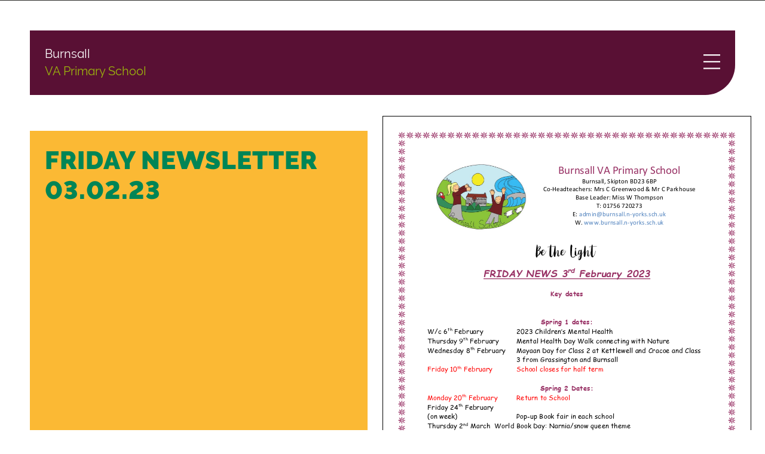

--- FILE ---
content_type: text/html; charset=UTF-8
request_url: https://burnsall.n-yorks.sch.uk/letters/friday-newsletter-03-02-23
body_size: 8407
content:
<!DOCTYPE html>
<html lang="en-GB">
<head>
<meta charset="UTF-8" />
<script>
var gform;gform||(document.addEventListener("gform_main_scripts_loaded",function(){gform.scriptsLoaded=!0}),document.addEventListener("gform/theme/scripts_loaded",function(){gform.themeScriptsLoaded=!0}),window.addEventListener("DOMContentLoaded",function(){gform.domLoaded=!0}),gform={domLoaded:!1,scriptsLoaded:!1,themeScriptsLoaded:!1,isFormEditor:()=>"function"==typeof InitializeEditor,callIfLoaded:function(o){return!(!gform.domLoaded||!gform.scriptsLoaded||!gform.themeScriptsLoaded&&!gform.isFormEditor()||(gform.isFormEditor()&&console.warn("The use of gform.initializeOnLoaded() is deprecated in the form editor context and will be removed in Gravity Forms 3.1."),o(),0))},initializeOnLoaded:function(o){gform.callIfLoaded(o)||(document.addEventListener("gform_main_scripts_loaded",()=>{gform.scriptsLoaded=!0,gform.callIfLoaded(o)}),document.addEventListener("gform/theme/scripts_loaded",()=>{gform.themeScriptsLoaded=!0,gform.callIfLoaded(o)}),window.addEventListener("DOMContentLoaded",()=>{gform.domLoaded=!0,gform.callIfLoaded(o)}))},hooks:{action:{},filter:{}},addAction:function(o,r,e,t){gform.addHook("action",o,r,e,t)},addFilter:function(o,r,e,t){gform.addHook("filter",o,r,e,t)},doAction:function(o){gform.doHook("action",o,arguments)},applyFilters:function(o){return gform.doHook("filter",o,arguments)},removeAction:function(o,r){gform.removeHook("action",o,r)},removeFilter:function(o,r,e){gform.removeHook("filter",o,r,e)},addHook:function(o,r,e,t,n){null==gform.hooks[o][r]&&(gform.hooks[o][r]=[]);var d=gform.hooks[o][r];null==n&&(n=r+"_"+d.length),gform.hooks[o][r].push({tag:n,callable:e,priority:t=null==t?10:t})},doHook:function(r,o,e){var t;if(e=Array.prototype.slice.call(e,1),null!=gform.hooks[r][o]&&((o=gform.hooks[r][o]).sort(function(o,r){return o.priority-r.priority}),o.forEach(function(o){"function"!=typeof(t=o.callable)&&(t=window[t]),"action"==r?t.apply(null,e):e[0]=t.apply(null,e)})),"filter"==r)return e[0]},removeHook:function(o,r,t,n){var e;null!=gform.hooks[o][r]&&(e=(e=gform.hooks[o][r]).filter(function(o,r,e){return!!(null!=n&&n!=o.tag||null!=t&&t!=o.priority)}),gform.hooks[o][r]=e)}});
</script>

<meta name='viewport' content='width=device-width, initial-scale=1.0' />
<meta http-equiv='X-UA-Compatible' content='IE=edge' />
<link rel="profile" href="https://gmpg.org/xfn/11" />
<title>Friday Newsletter 03.02.23 &#8211; Burnsall Primary School</title>
<meta name='robots' content='max-image-preview:large' />
<link rel='dns-prefetch' href='//use.typekit.net' />

<link rel="preload" href="https://burnsall.n-yorks.sch.uk/wp-content/plugins/bb-plugin/fonts/fontawesome/5.15.4/webfonts/fa-solid-900.woff2" as="font" type="font/woff2" crossorigin="anonymous">
<link rel="preload" href="https://burnsall.n-yorks.sch.uk/wp-content/plugins/bb-plugin/fonts/fontawesome/5.15.4/webfonts/fa-regular-400.woff2" as="font" type="font/woff2" crossorigin="anonymous">
<style id='wp-img-auto-sizes-contain-inline-css'>
img:is([sizes=auto i],[sizes^="auto," i]){contain-intrinsic-size:3000px 1500px}
/*# sourceURL=wp-img-auto-sizes-contain-inline-css */
</style>
<link rel='stylesheet' id='custom-typekit-css-css' href='https://use.typekit.net/nym2qzr.css' media='all' />
<link rel='stylesheet' id='wp_automatic_gallery_style-css' href='https://burnsall.n-yorks.sch.uk/wp-content/plugins/wp-automatic/css/wp-automatic.css' media='all' />
<link rel='stylesheet' id='font-awesome-5-css' href='https://burnsall.n-yorks.sch.uk/wp-content/plugins/bb-plugin/fonts/fontawesome/5.15.4/css/all.min.css' media='all' />
<link rel='stylesheet' id='fl-builder-layout-bundle-4708b7d9232125c2ce73c5567fbf6c12-css' href='https://burnsall.n-yorks.sch.uk/resource/bb-plugin/cache/4708b7d9232125c2ce73c5567fbf6c12-layout-bundle.css' media='all' />
<link rel='stylesheet' id='sticky_style-css' href='https://burnsall.n-yorks.sch.uk/wp-content/plugins/bb-sticky-column/css/sticky-column.css' media='all' />
<link rel='stylesheet' id='jquery-magnificpopup-css' href='https://burnsall.n-yorks.sch.uk/wp-content/plugins/bb-plugin/css/jquery.magnificpopup.min.css' media='all' />
<link rel='stylesheet' id='base-css' href='https://burnsall.n-yorks.sch.uk/wp-content/themes/bb-theme/css/base.min.css' media='all' />
<link rel='stylesheet' id='fl-automator-skin-css' href='https://burnsall.n-yorks.sch.uk/resource/bb-theme/skin-68401ac939ffe.css' media='all' />
<link rel='stylesheet' id='fl-child-theme-css' href='https://burnsall.n-yorks.sch.uk/wp-content/themes/bb-craven-digital/style.css' media='all' />

<script src="https://burnsall.n-yorks.sch.uk/wp-includes/js/jquery/jquery.min.js" id="jquery-core-js"></script>
<script src="https://burnsall.n-yorks.sch.uk/wp-includes/js/jquery/jquery-migrate.min.js" id="jquery-migrate-js"></script>
<script src="https://burnsall.n-yorks.sch.uk/wp-content/plugins/wp-automatic/js/main-front.js" id="wp_automatic_gallery-js"></script>
<script src="https://burnsall.n-yorks.sch.uk/wp-content/plugins/bb-sticky-column/js/sticky-column.js" id="sticky_script-js"></script>
<style>.recentcomments a{display:inline !important;padding:0 !important;margin:0 !important;}</style><link rel="icon" href="https://burnsall.n-yorks.sch.uk/resource/cropped-Burnsall-favicon.png" sizes="32x32" />
<link rel="icon" href="https://burnsall.n-yorks.sch.uk/resource/cropped-Burnsall-favicon.png" sizes="192x192" />
<link rel="apple-touch-icon" href="https://burnsall.n-yorks.sch.uk/resource/cropped-Burnsall-favicon.png" />
<meta name="msapplication-TileImage" content="https://burnsall.n-yorks.sch.uk/resource/cropped-Burnsall-favicon.png" />
		<style id="wp-custom-css">
			.notburnsall {
	display:none !important;
}

.brandbackground > .fl-col-content, .brandbackground.fl-row > .fl-row-content-wrap {background:#591034;}

.brandbackground, .brandbackground h1, .brandbackground h2, .brandbackground h3, .brandbackground h4, .brandbackground h5, .brandbackground h6 {color:#ffffff;}
.brandbackground .light {color:#000000;}


/** ADMIN RESTRICTIONS**/
.single-post li#wp-admin-bar-fl-builder-frontend-edit-link {
    display: none !important;
}
ul#wp-admin-bar-new-content-default li,
li#wp-admin-bar-wpfc-toolbar-parent, li#wp-admin-bar-updates, li#wp-admin-bar-customize, li#wp-admin-bar-tribe-events {
	display: none;
}



/** GLOBAL CHANGES ACROSS ALL SITES **/
body {
-webkit-font-feature-settings: "liga", "lnum", "ss01";
-moz-font-feature-settings: "liga", "lnum", "ss01";
font-feature-settings: "liga", "lnum", "ss01";
}

.fl-rich-text p:last-child {margin-bottom:0px !important;	
}
.fl-module-content ul li {
    margin-bottom: 15px;
}
.menu-item {text-align:left}

.sub-menu .menu-item  {
	margin-bottom:0 !important
}

/** STANDARD */

rect.fl-hamburger-menu-top, rect.fl-hamburger-menu-middle, rect.fl-hamburger-menu-bottom, rect.uabb-hamburger-menu-top, rect.uabb-hamburger-menu-middle, rect.uabb-hamburger-menu-bottom {
	height: 40px !important;}

.fl-post, .fl-comments {
 margin: 0px !important;
}

.fl-photo-content,
.fl-photo-content img, .fl-module-content img.size-large {width:100%}

.fl-page {
	overflow:hidden !important
}


.fl-post-grid-empty {
    display: none;
}

.ontop {
	    overflow: visible !important;
    z-index: 999 !important;
	position: relative;
}

.ontop, .ontop .fl-photo-content {
    overflow: visible !important;
    z-index: 999 !important;
}


.fl-module-photo.inline {display: inline-block !important}

.fl-rich-text p, .fl-rich-text ul {
    margin-bottom: 1.5vw;
}

.fl-rich-text li {margin-bottom:0.5vw}

.fl-rich-text p:last-child {margin-bottom:0px !important;	
}


	.sidemargins>div, .fl-page-content .sidemargins.fl-module-content { 
	padding-top:0 !important;
	padding-bottom:0 !important;
	margin-top:10px !important;
	margin-bottom:10px !important;
}
	.uabb-blog-posts .uabb-post-wrapper {
    padding-left: 10px !important;
    padding-right: 10px !important;
    margin-bottom: 20px !important;
}

.nomargins>div, .nomargins>div>div>div>div>div { padding:0 !important;
	margin:0 !important;}

.fl-page-content .nomargins .fl-module-content {margin: 0 !important;}



.nopadding .fl-col-content {
	padding: 0 !important;
}

.nopadding div {
	padding: 0 !important;
}



/** FONTS  */


.fl-page-content h1 {
	font-size:calc(10px + 2.5vw) !important;
	line-height:1.2 !important;
}
.fl-page-content h2, footer h2 {
	font-size:calc(10px + 2vw) !important;
	line-height:1.2 !important;
}
.fl-page-content h3, footer h3 {
	font-size:calc(10px + 1.5vw) !important;
	line-height:1.2 !important;
}
.fl-page-content h4, footer h4 {font-size:calc(10px + 1.2vw) !important;
	line-height:1.2 !important;
}
.fl-page-content h5, footer h5 {font-size:calc(10px + 1vw) !important;
	line-height:1.2 !important;
}
.fl-page-content h6, footer h6 {font-size:calc(10px + .85vw) !important;
	line-height:1.2 !important;
}
body, .fl-menu a {font-size:calc(10px + 0.75vw) !important;
	line-height:1.5 !important;
}




blockquote {
	font-size:calc(10px + 1vw) !important;
	line-height:1.4 !important;
}


.fl-page .fl-button-text,
.bb-er-title, input[type="submit"],
.fl-page button:visited, 
.fl-responsive-preview-content button:visited, 
.fl-button-lightbox-content button:visited, 
.fl-page input[type=button], 
.fl-responsive-preview-content input[type=button], 
.fl-button-lightbox-content input[type=button], 
.fl-page input[type=submit], 
.fl-responsive-preview-content input[type=submit], 
.fl-button-lightbox-content input[type=submit],
.fl-page-content .fl-page a.fl-button, 
.fl-responsive-preview-content a.fl-button,
.fl-button-lightbox-content a.fl-button, .fl-page a.fl-button:visited, 
.fl-responsive-preview-content a.fl-button:visited, .fl-button-lightbox-content a.fl-button:visited, 
.fl-page a.button, .fl-responsive-preview-content a.button, 
.fl-button-lightbox-content a.button, .fl-page a.button:visited, 
.fl-responsive-preview-content a.button:visited, .fl-button-lightbox-content a.button:visited, 
.fl-page button.button, 
.fl-responsive-preview-content button.button, 
.fl-button-lightbox-content button.button, 
.fl-page button.button:visited, 
.fl-responsive-preview-content button.button:visited, 
.fl-button-lightbox-content button.button:visited, 
.fl-page .fl-page-nav-toggle-button .fl-page-nav .navbar-toggle, 
.fl-responsive-preview-content .fl-page-nav-toggle-button .fl-page-nav .navbar-toggle, 
.fl-button-lightbox-content .fl-page-nav-toggle-button .fl-page-nav .navbar-toggle, 
.fl-page .fl-page-nav-toggle-button .fl-page-nav .navbar-toggle:visited, 
.fl-responsive-preview-content .fl-page-nav-toggle-button .fl-page-nav .navbar-toggle:visited, 
.fl-button-lightbox-content .fl-page-nav-toggle-button .fl-page-nav .navbar-toggle:visited {
	font-size:calc(10px + 0.8vw) !important;
	line-height:1.2 !important;
}




@media (min-width: 1px) {
			body .fl-button	{
		padding:10px 15px !important
	}

.block .fl-col-content {
	margin:10px;
	padding:30px;
}
	

		.uabb-blog-posts-grid {
		margin: 0 -10px -20px -10px !important;
	}
}

@media (min-width: 768px) {
			body .fl-button	{
		padding:15px 25px !important
	}
	
		.sidemargins>div, .fl-page-content .sidemargins .fl-module-content { 
	margin-top:15px !important;
	margin-bottom:15px !important;
}
		.uabb-blog-posts .uabb-post-wrapper {
    padding-left: 15px !important;
    padding-right: 15px !important;
    margin-bottom: 30px !important;
}

	.uabb-blog-posts-grid {
		margin: 0 -15px -30px -15px !important;
	}
	
	.block .fl-col-content {
	margin:15px;
	padding:45px;
}
	
}
@media (min-width: 992px) {
			body .fl-button	{
		padding:20px 30px !important
	}
	
			.sidemargins>div, .fl-page-content .sidemargins .fl-module-content { 
	margin-top:20px !important;
	margin-bottom:20px !important;
}
		.uabb-blog-posts .uabb-post-wrapper {
    padding-left: 20px !important;
    padding-right: 20px !important;
    margin-bottom: 40px !important;
}

		.uabb-blog-posts-grid {
		margin: 0 -20px -40px -20px !important;
	}
		.block .fl-col-content {
	margin:20px;
	padding:60px;
}
}


@media (min-width: 1100px) {

		body .fl-button	{
		padding:25px 35px !important
	}
	
			.sidemargins>div, .fl-page-content .sidemargins .fl-module-content { 
	margin-top:25px !important;
	margin-bottom:25px !important;
}
		.uabb-blog-posts .uabb-post-wrapper {
    padding-left: 25px !important;
    padding-right: 25px !important;
    margin-bottom: 50px !important;
}
		.uabb-blog-posts {
    margin-bottom: -50px !important;
}
		.uabb-blog-posts-grid {
		margin: 0 -25px -50px -25px !important;
	}
	
		.block .fl-col-content {
	margin:25px;
	padding:75px;
}
}



/** BUTTONS **/
.fl-page a.fl-button {
    margin: 10px 0 20px 0;
}

.fl-rich-text p a, .fl-heading a:hover, .fl-menu-mobile-flyout ul#menu-main-menu a:hover, .fl-content .fl-menu li:hover a {
	text-decoration:underline dotted 2px;
	text-underline-offset: 12%;
}

.fl-rich-text p a:hover {
	text-decoration:underline 2px;
}
header a {text-decoration: none !important}

/** A to Z **/

.back-to-top, div#letters {
    display: none;
}

/** BLOCKQUOTES **/
/* special-elite-regular - latin */
@font-face {
  font-family: 'Special Elite';
  font-style: normal;
  font-weight: 400;
  src: url('/wp-content/themes/bb-craven-digital/fonts/special-elite-v11-latin-regular.eot');
  src: local(''),
       url('/wp-content/themes/bb-craven-digital/fonts/special-elite-v11-latin-regular.eot?#iefix') format('embedded-opentype'),
       url('/wp-content/themes/bb-craven-digital/fonts/special-elite-v11-latin-regular.woff2') format('woff2'),
       url('/wp-content/themes/bb-craven-digital/fonts/special-elite-v11-latin-regular.woff') format('woff'),
       url('/wp-content/themes/bb-craven-digital/fonts/special-elite-v11-latin-regular.ttf') format('truetype'),
       url('/wp-content/themes/bb-craven-digital/fonts/special-elite-v11-latin-regular.svg#SpecialElite') format('svg');
}
blockquote {font-family:"Special Elite" !important; font-size:inherit;}


/** SQUARE LAYOUTS **/
@media (min-width: 991px) {
.fl-content .fl-col-content .fl-module:not(:last-child) {
    margin-bottom: -30px;
}
.fl-content .fl-row-bg-none > .fl-row-content-wrap {
	    padding-bottom: 0px;
	margin-bottom:0px;
	padding-top:0px;
	margin-top:0px
}
.fl-content .fl-row:not(.fl-row-bg-none)  {
	margin-top:20px;
	margin-bottom:20px;
}
	.menu li {float:left; padding:20px; margin-right:20px;background:#9cb40d;}
	.menu li li {float:none;padding:20px 0 0 0;}
	.fl-menu-mobile-toggle {
		font-size: 20px !important;}
}



@media (min-width: 768px) and (max-width: 991px) {
		.menu li {float:left; padding:15px; margin-right:15px;background:#9cb40d;}
	.menu li li {float:none;padding:15px 0 0 0;}
.fl-content .fl-col-content .fl-module:not(:last-child) {
    margin-bottom: -10px;
}
.fl-content .fl-row-bg-none > .fl-row-content-wrap {
	    padding-bottom: 0px;
	margin-bottom:0px;
	padding-top:0px;
	margin-top:0px
}
.fl-content .fl-row:not(.fl-row-bg-none)  {
	margin-top:15px;
	margin-bottom:15px;
}
	.fl-menu-mobile-toggle {
		font-size: 14px !important;}
}


@media (max-width: 767px) {
.fl-content .fl-col-content .fl-module:not(:last-child) {
    margin-bottom: -10px;
}
.fl-content .fl-row-bg-none > .fl-row-content-wrap {
	    padding-bottom: 0px;
	margin-bottom:0px;
	padding-top:0px;
	margin-top:0px
}
.fl-content .fl-row:not(.fl-row-bg-none)  {
	margin-top:10px;
	margin-bottom:10px;
}
	.menu li {float:left; padding:10px;margin-right:10px;background:#9cb40d;}
	.menu li li {float:none;padding:10px 0 0 0;}
	.fl-menu-mobile-toggle {
		font-size: 14px !important;}
}




	.sidemargins>div, .fl-page-content .sidemargins.fl-module-content { 
	padding-top:0 !important;
	padding-bottom:0 !important;
	margin-top:10px !important;
	margin-bottom:10px !important;
}
	.uabb-blog-posts .uabb-post-wrapper {
    padding-left: 10px !important;
    padding-right: 10px !important;
    margin-bottom: 20px !important;
}

.nomargins>div, .nomargins>div>div>div>div>div { padding:0 !important;
	margin:0 !important;}

.fl-page-content .nomargins .fl-module-content {margin: 0 !important;}



.nopadding .fl-col-content {
	padding: 0 !important;
}

.nopadding div {
	padding: 0 !important;
}




		</style>
		<link rel='stylesheet' id='pdfemb_embed_pdf_css-css' href='https://burnsall.n-yorks.sch.uk/wp-content/plugins/PDFEmbedder-premium/css/pdfemb-embed-pdf-4.4.3.css' media='all' />
</head>
<body class="wp-singular post-template-default single single-post postid-9133 single-format-standard wp-theme-bb-theme wp-child-theme-bb-craven-digital fl-builder-2-9-0-5 fl-themer-1-5-0-3 fl-theme-1-7-18-1 fl-theme-builder-header fl-theme-builder-header-header fl-theme-builder-footer fl-theme-builder-footer-footer fl-theme-builder-singular fl-theme-builder-singular-post-without-image fl-theme-builder-part fl-theme-builder-part-announcement-school-specific fl-framework-base fl-preset-default fl-full-width fl-has-sidebar fl-search-active" itemscope="itemscope" itemtype="https://schema.org/WebPage">
<a aria-label="Skip to content" class="fl-screen-reader-text" href="#fl-main-content">Skip to content</a><div class="fl-page">
	<div class="fl-builder-content fl-builder-content-787 fl-builder-global-templates-locked" data-post-id="787" data-type="part"><div class="fl-row fl-row-full-width fl-row-bg-color fl-node-60420e620be04 fl-row-default-height fl-row-align-center fl-animation fl-bounce-down small nomargins" data-node="60420e620be04" data-animation-delay="0" data-animation-duration="1">
	<div class="fl-row-content-wrap">
								<div class="fl-row-content fl-row-full-width fl-node-content">
		
<div class="fl-col-group fl-node-60420e620d6df" data-node="60420e620d6df">
			<div class="fl-col fl-node-60420e620d755 fl-col-bg-color" data-node="60420e620d755">
	<div class="fl-col-content fl-node-content"></div>
</div>
	</div>
		</div>
	</div>
</div>
</div><div class="uabb-js-breakpoint" style="display: none;"></div><div class="fl-builder-content fl-builder-content-832 fl-builder-global-templates-locked" data-post-id="832" data-type="part"></div><div class="uabb-js-breakpoint" style="display: none;"></div><header class="fl-builder-content fl-builder-content-22 fl-builder-global-templates-locked" data-post-id="22" data-type="header" data-sticky="0" data-sticky-on="" data-sticky-breakpoint="medium" data-shrink="0" data-overlay="0" data-overlay-bg="transparent" data-shrink-image-height="50px" role="banner" itemscope="itemscope" itemtype="http://schema.org/WPHeader"><div class="fl-row fl-row-full-width fl-row-bg-color fl-node-601039d324867 fl-row-default-height fl-row-align-center" data-node="601039d324867">
	<div class="fl-row-content-wrap">
								<div class="fl-row-content fl-row-full-width fl-node-content">
		
<div class="fl-col-group fl-node-601039d324861 fl-col-group-equal-height fl-col-group-align-center fl-col-group-custom-width" data-node="601039d324861">
			<div class="fl-col fl-node-601039d324863 fl-col-bg-color fl-col-small fl-col-small-full-width fl-col-small-custom-width brandbackground" data-node="601039d324863">
	<div class="fl-col-content fl-node-content"><div class="fl-module fl-module-rich-text fl-node-6018268cd27b8" data-node="6018268cd27b8">
	<div class="fl-module-content fl-node-content">
		<div class="fl-rich-text">
	<p><a href="/"><span style="color: #ffffff;">Burnsall</span><br />
VA Primary School</a></p>
</div>
	</div>
</div>
</div>
</div>
			<div class="fl-col fl-node-601039d324864 fl-col-bg-color fl-col-small fl-col-small-full-width fl-col-small-custom-width brandbackground" data-node="601039d324864">
	<div class="fl-col-content fl-node-content"><div class="fl-module fl-module-menu fl-node-601039d324866" data-node="601039d324866">
	<div class="fl-module-content fl-node-content">
		<div class="fl-menu fl-menu-responsive-toggle-always">
	<button class="fl-menu-mobile-toggle hamburger" aria-label="Menu"><span class="fl-menu-icon svg-container"><svg version="1.1" class="hamburger-menu" xmlns="http://www.w3.org/2000/svg" xmlns:xlink="http://www.w3.org/1999/xlink" viewBox="0 0 512 512">
<rect class="fl-hamburger-menu-top" width="512" height="102"/>
<rect class="fl-hamburger-menu-middle" y="205" width="512" height="102"/>
<rect class="fl-hamburger-menu-bottom" y="410" width="512" height="102"/>
</svg>
</span></button>	<div class="fl-clear"></div>
	<nav aria-label="Menu" itemscope="itemscope" itemtype="https://schema.org/SiteNavigationElement"><ul id="menu-menu" class="menu fl-menu-horizontal fl-toggle-none"><li id="menu-item-54" class="menu-item menu-item-type-post_type menu-item-object-page menu-item-home"><a href="https://burnsall.n-yorks.sch.uk/">Home</a></li><li id="menu-item-196" class="menu-item menu-item-type-custom menu-item-object-custom menu-item-has-children fl-has-submenu"><div class="fl-has-submenu-container"><a href="#">About us</a><span class="fl-menu-toggle"></span></div><ul class="sub-menu">	<li id="menu-item-199" class="menu-item menu-item-type-post_type menu-item-object-page"><a href="https://burnsall.n-yorks.sch.uk/vision-values">Vision &#038; Values</a></li>	<li id="menu-item-198" class="menu-item menu-item-type-post_type menu-item-object-page"><a href="https://burnsall.n-yorks.sch.uk/prospectus">Prospectus</a></li>	<li id="menu-item-197" class="menu-item menu-item-type-post_type menu-item-object-page"><a href="https://burnsall.n-yorks.sch.uk/christian-character">Christian Character</a></li>	<li id="menu-item-208" class="menu-item menu-item-type-post_type menu-item-object-page"><a href="https://burnsall.n-yorks.sch.uk/facilities">Facilities</a></li>	<li id="menu-item-1840" class="menu-item menu-item-type-taxonomy menu-item-object-category"><a href="https://burnsall.n-yorks.sch.uk/all/staff">Staff</a></li>	<li id="menu-item-183" class="menu-item menu-item-type-post_type menu-item-object-page"><a href="https://burnsall.n-yorks.sch.uk/governance">Governance</a></li>	<li id="menu-item-202" class="menu-item menu-item-type-post_type menu-item-object-page"><a href="https://burnsall.n-yorks.sch.uk/friends">Friends of the school</a></li>	<li id="menu-item-2205" class="menu-item menu-item-type-custom menu-item-object-custom"><a href="https://theupperwharfedaleprimaryfederation.co.uk/jobs">Job vacancies</a></li></ul></li><li id="menu-item-210" class="menu-item menu-item-type-custom menu-item-object-custom menu-item-has-children fl-has-submenu"><div class="fl-has-submenu-container"><a href="#">Our Learning</a><span class="fl-menu-toggle"></span></div><ul class="sub-menu">	<li id="menu-item-238" class="menu-item menu-item-type-post_type menu-item-object-page"><a href="https://burnsall.n-yorks.sch.uk/curriculum">Our curriculum</a></li>	<li id="menu-item-237" class="menu-item menu-item-type-post_type menu-item-object-page"><a href="https://burnsall.n-yorks.sch.uk/subjects">Subject information</a></li>	<li id="menu-item-3699" class="menu-item menu-item-type-taxonomy menu-item-object-category"><a href="https://burnsall.n-yorks.sch.uk/all/long-term-plans">Long term plans</a></li>	<li id="menu-item-2631" class="menu-item menu-item-type-taxonomy menu-item-object-category"><a href="https://burnsall.n-yorks.sch.uk/all/curriculum-overviews">Curriculum overviews</a></li>	<li id="menu-item-236" class="menu-item menu-item-type-post_type menu-item-object-page"><a href="https://burnsall.n-yorks.sch.uk/early-years">Early Years</a></li>	<li id="menu-item-235" class="menu-item menu-item-type-post_type menu-item-object-page"><a href="https://burnsall.n-yorks.sch.uk/sports">Sports and Outdoor Learning</a></li>	<li id="menu-item-234" class="menu-item menu-item-type-post_type menu-item-object-page"><a href="https://burnsall.n-yorks.sch.uk/outdoor-learning">Outdoor Learning</a></li>	<li id="menu-item-232" class="menu-item menu-item-type-post_type menu-item-object-page"><a href="https://burnsall.n-yorks.sch.uk/assessment">Assessment</a></li></ul></li><li id="menu-item-211" class="menu-item menu-item-type-custom menu-item-object-custom menu-item-has-children fl-has-submenu"><div class="fl-has-submenu-container"><a href="#">Information</a><span class="fl-menu-toggle"></span></div><ul class="sub-menu">	<li id="menu-item-213" class="menu-item menu-item-type-taxonomy menu-item-object-category"><a href="https://burnsall.n-yorks.sch.uk/all/news">News</a></li>	<li id="menu-item-212" class="menu-item menu-item-type-taxonomy menu-item-object-category current-post-ancestor current-menu-parent current-post-parent"><a href="https://burnsall.n-yorks.sch.uk/all/letters">Letters</a></li>	<li id="menu-item-267" class="menu-item menu-item-type-post_type menu-item-object-page"><a href="https://burnsall.n-yorks.sch.uk/preschool">Upper Wharfedale Pre-School</a></li>	<li id="menu-item-11021" class="menu-item menu-item-type-post_type menu-item-object-page"><a href="https://burnsall.n-yorks.sch.uk/inclusion">Inclusion</a></li>	<li id="menu-item-11280" class="menu-item menu-item-type-post_type menu-item-object-page"><a href="https://burnsall.n-yorks.sch.uk/privacy-notice">Privacy Notice</a></li>	<li id="menu-item-265" class="menu-item menu-item-type-post_type menu-item-object-page"><a href="https://burnsall.n-yorks.sch.uk/safeguarding">Safeguarding</a></li>	<li id="menu-item-583" class="menu-item menu-item-type-post_type menu-item-object-page"><a href="https://burnsall.n-yorks.sch.uk/pupil-premium">Pupil Premium</a></li>	<li id="menu-item-263" class="menu-item menu-item-type-post_type menu-item-object-page"><a href="https://burnsall.n-yorks.sch.uk/pe-sports-premium">PE &#038; Sports Premium</a></li>	<li id="menu-item-262" class="menu-item menu-item-type-post_type menu-item-object-page"><a href="https://burnsall.n-yorks.sch.uk/catch-up-premium">Remote Learning</a></li>	<li id="menu-item-261" class="menu-item menu-item-type-post_type menu-item-object-page"><a href="https://burnsall.n-yorks.sch.uk/ofsted">Ofsted</a></li>	<li id="menu-item-260" class="menu-item menu-item-type-post_type menu-item-object-page"><a href="https://burnsall.n-yorks.sch.uk/siams">SIAMs</a></li>	<li id="menu-item-259" class="menu-item menu-item-type-post_type menu-item-object-page"><a href="https://burnsall.n-yorks.sch.uk/performance">Performance</a></li>	<li id="menu-item-1883" class="menu-item menu-item-type-taxonomy menu-item-object-category"><a href="https://burnsall.n-yorks.sch.uk/all/policies">Policies</a></li></ul></li><li id="menu-item-268" class="menu-item menu-item-type-custom menu-item-object-custom menu-item-has-children fl-has-submenu"><div class="fl-has-submenu-container"><a href="#">Parents</a><span class="fl-menu-toggle"></span></div><ul class="sub-menu">	<li id="menu-item-694" class="menu-item menu-item-type-post_type menu-item-object-page"><a href="https://burnsall.n-yorks.sch.uk/wraparound-care">Wraparound care</a></li>	<li id="menu-item-505" class="menu-item menu-item-type-post_type menu-item-object-page"><a href="https://burnsall.n-yorks.sch.uk/clubs">Clubs</a></li>	<li id="menu-item-10988" class="menu-item menu-item-type-post_type menu-item-object-page"><a href="https://burnsall.n-yorks.sch.uk/admissions">Admissions</a></li>	<li id="menu-item-9210" class="menu-item menu-item-type-post_type menu-item-object-page"><a href="https://burnsall.n-yorks.sch.uk/uniform">Uniform</a></li>	<li id="menu-item-704" class="menu-item menu-item-type-post_type menu-item-object-page"><a href="https://burnsall.n-yorks.sch.uk/attendance">Attendance</a></li>	<li id="menu-item-292" class="menu-item menu-item-type-post_type menu-item-object-page"><a href="https://burnsall.n-yorks.sch.uk/term-dates">Term dates</a></li>	<li id="menu-item-602" class="menu-item menu-item-type-post_type menu-item-object-page"><a href="https://burnsall.n-yorks.sch.uk/parent-view">Parent view</a></li>	<li id="menu-item-302" class="menu-item menu-item-type-post_type menu-item-object-page"><a href="https://burnsall.n-yorks.sch.uk/complaints">Complaints</a></li>	<li id="menu-item-2554" class="menu-item menu-item-type-post_type menu-item-object-page"><a href="https://burnsall.n-yorks.sch.uk/covid-19">Covid-19</a></li>	<li id="menu-item-9213" class="menu-item menu-item-type-post_type menu-item-object-page"><a href="https://burnsall.n-yorks.sch.uk/opening-times">Opening times</a></li></ul></li><li id="menu-item-269" class="menu-item menu-item-type-custom menu-item-object-custom menu-item-has-children fl-has-submenu"><div class="fl-has-submenu-container"><a href="#">Pupils</a><span class="fl-menu-toggle"></span></div><ul class="sub-menu">	<li id="menu-item-452" class="menu-item menu-item-type-post_type menu-item-object-page"><a href="https://burnsall.n-yorks.sch.uk/class-1">Class 1</a></li>	<li id="menu-item-451" class="menu-item menu-item-type-post_type menu-item-object-page"><a href="https://burnsall.n-yorks.sch.uk/class-2">Class 2</a></li>	<li id="menu-item-450" class="menu-item menu-item-type-post_type menu-item-object-page"><a href="https://burnsall.n-yorks.sch.uk/class-3">Class 3</a></li>	<li id="menu-item-1838" class="menu-item menu-item-type-taxonomy menu-item-object-category"><a href="https://burnsall.n-yorks.sch.uk/all/learning-heroes">Learning Hero</a></li>	<li id="menu-item-1836" class="menu-item menu-item-type-taxonomy menu-item-object-category"><a href="https://burnsall.n-yorks.sch.uk/all/shine-awards">Shine award</a></li></ul></li><li id="menu-item-317" class="menu-item menu-item-type-post_type menu-item-object-page"><a href="https://burnsall.n-yorks.sch.uk/a-to-z">A to Z</a></li></ul></nav></div>
	</div>
</div>
</div>
</div>
	</div>
		</div>
	</div>
</div>
</header><div class="uabb-js-breakpoint" style="display: none;"></div>	<div id="fl-main-content" class="fl-page-content" itemprop="mainContentOfPage" role="main">

		<div class="fl-builder-content fl-builder-content-151 fl-builder-global-templates-locked" data-post-id="151"><div class="fl-row fl-row-full-width fl-row-bg-none fl-node-601821be9373b fl-row-default-height fl-row-align-center" data-node="601821be9373b">
	<div class="fl-row-content-wrap">
								<div class="fl-row-content fl-row-full-width fl-node-content">
		
<div class="fl-col-group fl-node-601821be949bb fl-col-group-equal-height fl-col-group-align-top" data-node="601821be949bb">
			<div class="fl-col fl-node-601821be94a39 fl-col-bg-color fl-col-small fl-col-small-full-width" data-node="601821be94a39">
	<div class="fl-col-content fl-node-content"><div class="fl-module fl-module-heading fl-node-601821d2ad2f4" data-node="601821d2ad2f4">
	<div class="fl-module-content fl-node-content">
		<h1 class="fl-heading">
		<span class="fl-heading-text">Friday Newsletter 03.02.23</span>
	</h1>
	</div>
</div>
</div>
</div>
			<div class="fl-col fl-node-6018220e861a6 fl-col-bg-color fl-col-small fl-col-small-full-width" data-node="6018220e861a6">
	<div class="fl-col-content fl-node-content"><div class="fl-module fl-module-fl-post-content fl-node-6018218465496" data-node="6018218465496">
	<div class="fl-module-content fl-node-content">
		<a href="/resource/Friday-Newsletter-03.02.23.pdf" class="pdfemb-viewer" style="" data-width="max" data-height="max" data-mobile-width="425"  data-scrollbar="none" data-download="on" data-tracking="on" data-newwindow="on" data-pagetextbox="off" data-scrolltotop="off" data-startzoom="100" data-startfpzoom="100" data-toolbar="bottom" data-toolbar-fixed="on">Friday Newsletter 03.02.23<br/></a>
	</div>
</div>
</div>
</div>
	</div>
		</div>
	</div>
</div>
</div><div class="uabb-js-breakpoint" style="display: none;"></div>
	</div>
	<footer class="fl-builder-content fl-builder-content-49 fl-builder-global-templates-locked" data-post-id="49" data-type="footer" itemscope="itemscope" itemtype="http://schema.org/WPFooter"><div class="fl-row fl-row-full-width fl-row-bg-color fl-node-60114e52a6e13 fl-row-default-height fl-row-align-center small" data-node="60114e52a6e13">
	<div class="fl-row-content-wrap">
								<div class="fl-row-content fl-row-full-width fl-node-content">
		
<div class="fl-col-group fl-node-60114e52a6e0c fl-col-group-equal-height fl-col-group-align-center fl-col-group-custom-width" data-node="60114e52a6e0c">
			<div class="fl-col fl-node-60114e52a6e10 fl-col-bg-color fl-col-small-custom-width" data-node="60114e52a6e10">
	<div class="fl-col-content fl-node-content"><div class="fl-module fl-module-photo fl-node-60114e52a6e11" data-node="60114e52a6e11">
	<div class="fl-module-content fl-node-content">
		<div class="fl-photo fl-photo-align-center" itemscope itemtype="https://schema.org/ImageObject">
	<div class="fl-photo-content fl-photo-img-png">
				<a href="https://theupperwharfedaleprimaryfederation.co.uk/" target="_self" itemprop="url">
				<img loading="lazy" decoding="async" class="fl-photo-img wp-image-669 size-thumbnail" src="https://theupperwharfedaleprimaryfederation.co.uk/resource/uwpf-logo-grey-on-transparent-600x600.png" alt="Upper Wharfedale Primary Federation" itemprop="image" height="600" width="600" title="uwpf logo grey on transparent"  />
				</a>
					</div>
	</div>
	</div>
</div>
</div>
</div>
	</div>

<div class="fl-col-group fl-node-601c0f0d33430 fl-col-group-equal-height fl-col-group-align-top fl-col-group-custom-width" data-node="601c0f0d33430">
			<div class="fl-col fl-node-601c0fc9e60bd fl-col-bg-color fl-col-small fl-col-small-full-width fl-col-small-custom-width" data-node="601c0fc9e60bd">
	<div class="fl-col-content fl-node-content"><div class="fl-module fl-module-heading fl-node-60114e5ca5eef" data-node="60114e5ca5eef">
	<div class="fl-module-content fl-node-content">
		<h4 class="fl-heading">
		<a
		href="https://theupperwharfedaleprimaryfederation.co.uk/"
		title="The Upper WharfedalePrimary Federation"
		target="_self"
			>
		<span class="fl-heading-text">The Upper Wharfedale<br />Primary Federation</span>
		</a>
	</h4>
	</div>
</div>
<div class="fl-module fl-module-rich-text fl-node-601c0f0d333ec" data-node="601c0f0d333ec">
	<div class="fl-module-content fl-node-content">
		<div class="fl-rich-text">
	<p>© 2026 The Upper Wharfedale Primary Federation<br />
Please see our <a href="https://theupperwharfedaleprimaryfederation.co.uk/privacy-notice">privacy policy</a>.</p>
<p>Website created, hosted and cared for by <a href="https://craven.digital" target="_blank" rel="noopener">Craven Digital</a><br />
This is a safe zone - we don't analyse you or track you<br />
<strong>No cookies. No ads. No robot checks. No clutter.</strong></p>
</div>
	</div>
</div>
</div>
</div>
			<div class="fl-col fl-node-601c0f0d334e5 fl-col-bg-color fl-col-small fl-col-small-full-width fl-col-small-custom-width" data-node="601c0f0d334e5">
	<div class="fl-col-content fl-node-content"><div class="fl-module fl-module-heading fl-node-601c101a92e85" data-node="601c101a92e85">
	<div class="fl-module-content fl-node-content">
		<h4 class="fl-heading">
		<span class="fl-heading-text">Get in touch</span>
	</h4>
	</div>
</div>
<div class="fl-module fl-module-rich-text fl-node-601c0f81c259c" data-node="601c0f81c259c">
	<div class="fl-module-content fl-node-content">
		<div class="fl-rich-text">
	<p>Burnsall VA Primary School admin: Mrs Whyte 01756 720273<br />
Cracoe &amp; Rylstone VC C of E Primary School admin: Miss Briggs 01756 730259<br />
Grassington VC, C of E Primary School admin: Charlotte Lloyd-Clare 01756 752365<br />
Kettlewell Primary School admin: Mrs Addyman 01756 760280</p>
<p>Executive Co-Headteachers: Mrs Claire Greenwood and Miss Wendy Thompson</p>
<p>If you would like a paper copy of information on our school website, please contact the school office. We will provide this free of charge.</p>
</div>
	</div>
</div>
</div>
</div>
	</div>
		</div>
	</div>
</div>
</footer><div class="uabb-js-breakpoint" style="display: none;"></div>	</div>
<script type="speculationrules">
{"prefetch":[{"source":"document","where":{"and":[{"href_matches":"/*"},{"not":{"href_matches":["/wp-*.php","/wp-admin/*","/resource/*","/wp-content/*","/wp-content/plugins/*","/wp-content/themes/bb-craven-digital/*","/wp-content/themes/bb-theme/*","/*\\?(.+)"]}},{"not":{"selector_matches":"a[rel~=\"nofollow\"]"}},{"not":{"selector_matches":".no-prefetch, .no-prefetch a"}}]},"eagerness":"conservative"}]}
</script>
<a rel="nofollow" style="display:none" href="https://burnsall.n-yorks.sch.uk/?blackhole=e6bcaef7e4" title="Do NOT follow this link or you will be banned from the site!">Burnsall Primary School</a>
<script src="https://burnsall.n-yorks.sch.uk/wp-content/plugins/bb-plugin/js/jquery.imagesloaded.min.js" id="imagesloaded-js"></script>
<script src="https://burnsall.n-yorks.sch.uk/wp-content/plugins/bb-plugin/js/jquery.ba-throttle-debounce.min.js" id="jquery-throttle-js"></script>
<script src="https://burnsall.n-yorks.sch.uk/wp-content/plugins/bb-plugin/js/jquery.fitvids.min.js" id="jquery-fitvids-js"></script>
<script src="https://burnsall.n-yorks.sch.uk/wp-content/plugins/bb-plugin/js/jquery.waypoints.min.js" id="jquery-waypoints-js"></script>
<script src="https://burnsall.n-yorks.sch.uk/wp-content/plugins/bb-ultimate-addon/modules/modal-popup/js/js_cookie.js" id="uabbpopup-cookies-js"></script>
<script src="https://burnsall.n-yorks.sch.uk/resource/bb-plugin/cache/de5b88c908c8498f3911a8a6b886830c-layout-bundle.js" id="fl-builder-layout-bundle-de5b88c908c8498f3911a8a6b886830c-js"></script>
<script src="https://burnsall.n-yorks.sch.uk/wp-content/plugins/bb-plugin/js/jquery.magnificpopup.min.js" id="jquery-magnificpopup-js"></script>
<script id="fl-automator-js-extra">
var themeopts = {"medium_breakpoint":"992","mobile_breakpoint":"768","lightbox":"enabled","scrollTopPosition":"800"};
//# sourceURL=fl-automator-js-extra
</script>
<script src="https://burnsall.n-yorks.sch.uk/wp-content/themes/bb-theme/js/theme.min.js" id="fl-automator-js"></script>
<script id="pdfemb_embed_pdf_js-js-extra">
var pdfemb_trans = {"worker_src":"https://burnsall.n-yorks.sch.uk/wp-content/plugins/PDFEmbedder-premium/js/pdfjs/pdf.worker.min.js","cmap_url":"https://burnsall.n-yorks.sch.uk/wp-content/plugins/PDFEmbedder-premium/js/pdfjs/cmaps/","objectL10n":{"loading":"Loading...","page":"Page","zoom":"Zoom","prev":"Previous page","next":"Next page","zoomin":"Zoom In","zoomout":"Zoom Out","secure":"Secure","download":"Download PDF","fullscreen":"Full Screen","domainerror":"Error: URL to the PDF file must be on exactly the same domain as the current web page.","clickhereinfo":"Click here for more info","widthheightinvalid":"PDF page width or height are invalid","viewinfullscreen":"View in Full Screen"},"continousscroll":"1","poweredby":"","ajaxurl":"https://burnsall.n-yorks.sch.uk/wp-admin/admin-ajax.php"};
//# sourceURL=pdfemb_embed_pdf_js-js-extra
</script>
<script src="https://burnsall.n-yorks.sch.uk/wp-content/plugins/PDFEmbedder-premium/js/all-pdfemb-premium-4.4.3.min.js" id="pdfemb_embed_pdf_js-js"></script>
<script src="https://burnsall.n-yorks.sch.uk/wp-content/plugins/PDFEmbedder-premium/js/pdfjs/pdf-4.4.3.min.js" id="pdfemb_pdf_js-js"></script>
</body>
</html>
